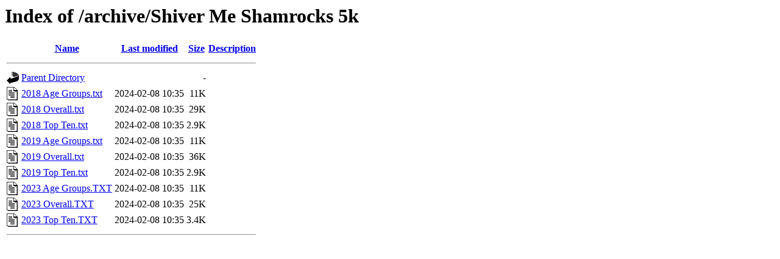

--- FILE ---
content_type: text/html;charset=UTF-8
request_url: https://gsrs.com/archive/Shiver%20Me%20Shamrocks%205k/
body_size: 445
content:
<!DOCTYPE HTML PUBLIC "-//W3C//DTD HTML 3.2 Final//EN">
<html>
 <head>
  <title>Index of /archive/Shiver Me Shamrocks 5k</title>
 </head>
 <body>
<h1>Index of /archive/Shiver Me Shamrocks 5k</h1>
  <table>
   <tr><th valign="top"><img src="/icons/blank.gif" alt="[ICO]"></th><th><a href="?C=N;O=D">Name</a></th><th><a href="?C=M;O=A">Last modified</a></th><th><a href="?C=S;O=A">Size</a></th><th><a href="?C=D;O=A">Description</a></th></tr>
   <tr><th colspan="5"><hr></th></tr>
<tr><td valign="top"><img src="/icons/back.gif" alt="[PARENTDIR]"></td><td><a href="/archive/">Parent Directory</a></td><td>&nbsp;</td><td align="right">  - </td><td>&nbsp;</td></tr>
<tr><td valign="top"><img src="/icons/text.gif" alt="[TXT]"></td><td><a href="2018%20Age%20Groups.txt">2018 Age Groups.txt</a></td><td align="right">2024-02-08 10:35  </td><td align="right"> 11K</td><td>&nbsp;</td></tr>
<tr><td valign="top"><img src="/icons/text.gif" alt="[TXT]"></td><td><a href="2018%20Overall.txt">2018 Overall.txt</a></td><td align="right">2024-02-08 10:35  </td><td align="right"> 29K</td><td>&nbsp;</td></tr>
<tr><td valign="top"><img src="/icons/text.gif" alt="[TXT]"></td><td><a href="2018%20Top%20Ten.txt">2018 Top Ten.txt</a></td><td align="right">2024-02-08 10:35  </td><td align="right">2.9K</td><td>&nbsp;</td></tr>
<tr><td valign="top"><img src="/icons/text.gif" alt="[TXT]"></td><td><a href="2019%20Age%20Groups.txt">2019 Age Groups.txt</a></td><td align="right">2024-02-08 10:35  </td><td align="right"> 11K</td><td>&nbsp;</td></tr>
<tr><td valign="top"><img src="/icons/text.gif" alt="[TXT]"></td><td><a href="2019%20Overall.txt">2019 Overall.txt</a></td><td align="right">2024-02-08 10:35  </td><td align="right"> 36K</td><td>&nbsp;</td></tr>
<tr><td valign="top"><img src="/icons/text.gif" alt="[TXT]"></td><td><a href="2019%20Top%20Ten.txt">2019 Top Ten.txt</a></td><td align="right">2024-02-08 10:35  </td><td align="right">2.9K</td><td>&nbsp;</td></tr>
<tr><td valign="top"><img src="/icons/text.gif" alt="[TXT]"></td><td><a href="2023%20Age%20Groups.TXT">2023 Age Groups.TXT</a></td><td align="right">2024-02-08 10:35  </td><td align="right"> 11K</td><td>&nbsp;</td></tr>
<tr><td valign="top"><img src="/icons/text.gif" alt="[TXT]"></td><td><a href="2023%20Overall.TXT">2023 Overall.TXT</a></td><td align="right">2024-02-08 10:35  </td><td align="right"> 25K</td><td>&nbsp;</td></tr>
<tr><td valign="top"><img src="/icons/text.gif" alt="[TXT]"></td><td><a href="2023%20Top%20Ten.TXT">2023 Top Ten.TXT</a></td><td align="right">2024-02-08 10:35  </td><td align="right">3.4K</td><td>&nbsp;</td></tr>
   <tr><th colspan="5"><hr></th></tr>
</table>
</body></html>
